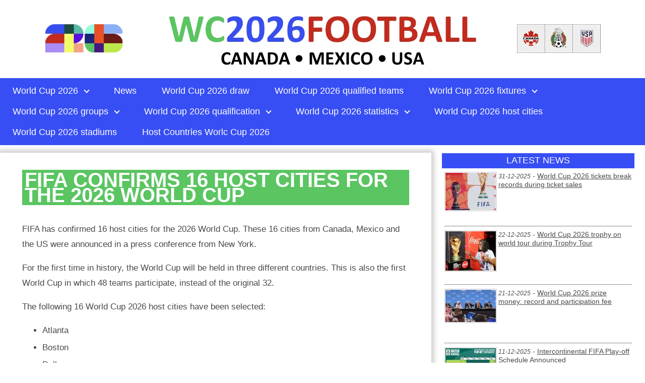

--- FILE ---
content_type: text/html; charset=UTF-8
request_url: https://www.worldcup2026football.co.uk/news/fifa-confirms-16-host-cities-for-the-2026-world-cup
body_size: 6252
content:
<!DOCTYPE html><html lang="en-GB" prefix="og: http://ogp.me/ns#"><head><meta charset="utf-8"><meta name="robots" content="index, follow, max-image-preview:large, max-snippet:-1, max-video-preview:-1"><meta name="viewport" content="width=device-width, initial-scale=1.0"><link rel="icon" type="image/x-icon" href="/favicon.ico"><link rel="shortcut icon" type="image/x-icon" href="/favicon.ico"><link rel="apple-touch-icon" href="/favicon.png"><meta name="apple-mobile-web-app-title" content="World Cup 2026"><link rel="canonical" href="https://www.worldcup2026football.co.uk/news/fifa-confirms-16-host-cities-for-the-2026-world-cup"><link rel="stylesheet" href="/stylesheet.css"><title>FIFA confirms 16 host cities for the 2026 World Cup</title><meta name="description" content="FIFA has confirmed 16 host cities for the 2026 World Cup. These cities from Canada, Mexico and the US were announced in a press conference."><meta name="author" content="Patrick de Graaf"><meta property="og:locale" content="en-GB"><meta property="og:title" content="FIFA confirms 16 host cities for the 2026 World Cup"><meta property="og:type" content="website"><meta property="og:url" content="https://www.worldcup2026football.co.uk/news/fifa-confirms-16-host-cities-for-the-2026-world-cup"><meta property="og:image" content="https://www.worldcup2026football.co.uk/Logo.jpg"><meta property="og:site_name" content="World Cup 2026"><meta property="og:description" content="FIFA has confirmed 16 host cities for the 2026 World Cup. These cities from Canada, Mexico and the US were announced in a press conference."><meta name="google-site-verification" content="8lpaA33BbuI7wAHgka-GDyen-zNBatBFjqbDo15j8mE"><!-- Google webmasterstool --><meta name="69f1c61b22f044e" content="c0099d41d9a0804c99019d9a7f74546d"><!--Daisycon--><meta name="msvalidate.01" content="DA4CE6CAA03FA4193040C7570D9CB937"><!-- Bing webmasterstool --><script async src="https://www.googletagmanager.com/gtag/js?id=G-MCTES60C90"></script><script>window.dataLayer = window.dataLayer || [];function gtag(){dataLayer.push(arguments);}gtag('js', new Date());gtag('config', 'G-MCTES60C90');</script><!--Google Analytics--></head>
<body><a href="#content" class="skip" title="To the content">To the content &raquo;</a>
<header itemtype="https://schema.org/WPHeader" itemscope="itemscope" id="header"><picture><source type="image/webp" srcset="/wc-2026-header.webp"><source type="image/png" srcset="/wc-2026-header.png"><img src="/wc-2026-header.png" width="1250" height="150" alt="World Cup 2026"></picture></header>
<nav><div class="navbutton divmobile" onclick="navigatiefunctie(this);topFunction()"><div class="navbar1"></div><div class="navbar2"></div><div class="navbar3"></div></div>
<ul itemscope itemtype="http://www.schema.org/SiteNavigationElement">
  <li><a itemprop="url" href="/" title="World Cup 2026"><span itemprop="name">World Cup 2026</span></a> <span class="pijlbeneden"></span>
    <ul> 	
      <li><a itemprop="url" href="/wc-2026-48-countries" title="48 countries World Cup 2026"><span itemprop="name">48 countries World Cup 2026</span></a></li>
      <li><a itemprop="url" href="/wc-2026-match-ball" title="Match ball World Cup 2026"><span itemprop="name">Match ball World Cup 2026</span></a></li>
      <!--<li><a itemprop="url" href="/wc-2026-throphy-awards" title="Throphy and awards World Cup 2026"><span itemprop="name">Throphy and awards World Cup 2026</span></a></li>-->
      <li><a itemprop="url" href="/wc-2026-mascot" title="Mascot World Cup 2026"><span itemprop="name">Mascot World Cup 2026</span></a></li>
      <li><a itemprop="url" href="/wc-2026-pool" title="Pool World Cup 2026"><span itemprop="name">Pool World Cup 2026</span></a></li>
      <!--<li><a itemprop="url" href="/wc-2026-poster" title="Poster World Cup 2026"><span itemprop="name">Poster World Cup 2026</span></a></li>-->
      <li><a itemprop="url" href="/wc-2026-prize-money" title="Prize money World Cup 2026"><span itemprop="name">Prize money World Cup 2026</span></a></li>
      <!--<li><a itemprop="url" href="/wc-2026-soundtrack" title="Soundtrack World Cup 2026"><span itemprop="name">Soundtrack World Cup 2026</span></a></li>-->
      <li><a itemprop="url" href="/wc-2026-logo-theme" title="Logo and theme World Cup 2026"><span itemprop="name">Logo and theme World Cup 2026</span></a></li>
      <li><a itemprop="url" href="/wc-2026-referees" title="Referees World Cup 2026"><span itemprop="name">Referees World Cup 2026</span></a></li>
      <li><a itemprop="url" href="/wc-2026-tickets" title="Tickets World Cup 2026"><span itemprop="name">Tickets World Cup 2026</span></a></li>
      <li><a itemprop="url" href="/wc-2026-host-selection" title="Host selection World Cup 2026"><span itemprop="name">Host selection World Cup 2026</span></a></li>
      <li><a itemprop="url" href="/wc-2026-tv-rights" title="Tv Channels and Telecommunications World Cup 2026"><span itemprop="name">Tv Channels and Telecommunications World Cup 2026</span></a></li>
      <!--<li><a itemprop="url" href="/wc-2026-base-camps-teams" title="Base Camps and Teams World Cup 2026"><span itemprop="name">Base Camps and Teams Worlc Cup 2026</span></a></li>
      <li><a itemprop="url" href="/wc-2026-hotels-accommodations" title="Hotels and Accommodations World Cup 2026"><span itemprop="name">Hotels and Accommodations Worlc Cup 2026</span></a></li>
      <li><a itemprop="url" href="/wc-2026-transport-infrastructure" title="Transport and Infrastructure World Cup 2026"><span itemprop="name">Transport and Infrastructure Worlc Cup 2026</span></a></li>-->
      <li><a itemprop="url" href="/wc-2026-security-safety" title="Security and Safety World Cup 2026"><span itemprop="name">Security and Safety Worlc Cup 2026</span></a></li>
      <li><a itemprop="url" href="/wc-2026-promotion-marketing" title="Promotion and Marketing World Cup 2026"><span itemprop="name">Promotion and Marketing Worlc Cup 2026</span></a></li>
      <!--<li><a itemprop="url" href="/wc-2026-fifa-fan-fest" title="Fifa Fan Fest World Cup 2026"><span itemprop="name">Fifa Fan Fest Worlc Cup 2026</span></a></li>
      <li><a itemprop="url" href="/wc-2026-volunteers" title="Volunteers World Cup 2026"><span itemprop="name">Volunteers Worlc Cup 2026</span></a></li>
      <li><a itemprop="url" href="/wc-2026-medical-care-health" title="Medical Care and Health World Cup 2026"><span itemprop="name">Medical Care and Health Worlc Cup 2026</span></a></li>-->
      <li><a itemprop="url" href="/wc-2026-commercial-financial" title="Commercial and Financial World Cup 2026"><span itemprop="name">Commercial and Financial Worlc Cup 2026</span></a></li>
      <li><a itemprop="url" href="/wc-2026-sustainability-human-rights" title="Sustainability and Human Rights World Cup 2026"><span itemprop="name">Sustainability and Human Rights Worlc Cup 2026</span></a></li>
    </ul>
  </li>
  <li><a itemprop="url" href="/news" title="News World Cup 2026"><span itemprop="name">News</span></a></li>
  <li><a itemprop="url" href="/wc-2026-draw" title="World Cup 2026 draw"><span itemprop="name">World Cup 2026 draw</span></a></li>
  <li><a itemprop="url" href="/wc-2026-qualified-teams" title="World Cup 2026 qualified teams"><span itemprop="name">World Cup 2026 qualified teams</span></a></li>
  <li><a itemprop="url" href="/wc-2026-fixtures" title="World Cup 2026 fixtures"><span itemprop="name">World Cup 2026 fixtures</span></a> <span class="pijlbeneden"></span>
    <ul>
      <li><a itemprop="url" href="/wc-2026-opening-match" title="World Cup 2026 opening match"><span itemprop="name">World Cup 2026 opening match</span></a></li>
      <li><a itemprop="url" href="/wc-2026-final" title="World Cup 2026 final"><span itemprop="name">World Cup 2026 final</span></a></li>
      <li><a itemprop="url" href="/wc-2026-times" title="World Cup 2026 times"><span itemprop="name">World Cup 2026 times</span></a></li>
      <li><a itemprop="url" href="/wc-2026-fixtures-knock-out-phase-bracket" title="World Cup 2026 fixtures knockout phase (bracket)"><span itemprop="name">World Cup 2026 fixtures knockout phase (bracket)</span></a></li>
    </ul>
  </li>
  <li><a itemprop="url" href="/wc-2026-groups" title="World Cup 2026 groups"><span itemprop="name">World Cup 2026 groups</span></a> <span class="pijlbeneden"></span>
    <ul>
      <li><a itemprop="url" href="/wc-2026-standings" title="World Cup 2026 standings"><span itemprop="name">World Cup 2026 standings</span></a></li>
      <!--<li><a itemprop="url" href="/wc-2026-best-third-placed-teams" title="World Cup 2026 best third placed teams"><span itemprop="name">World Cup 2026 best third placed teams</span></a></li>-->
    </ul>
  </li>
  <li><a itemprop="url" href="/wc-2026-qualification" title="World Cup 2026 qualification"><span itemprop="name">World Cup 2026 qualification</span></a> <span class="pijlbeneden"></span>
    <ul>
      <li><a itemprop="url" href="/wc-2026-qualification-fixtures" title="World Cup 2026 qualification fixtures"><span itemprop="name" style="position:relative;">World Cup 2026 qualification fixtures</span></a></li>
      <li><a itemprop="url" href="/wc-2026-qualification-standings" title="World Cup 2026 qualification standings"><span itemprop="name">World Cup 2026 qualification standings</span></a></li>
      <li><a itemprop="url" href="/wc-2026-qualification-play-offs" title="World Cup 2026 qualification play-offs"><span itemprop="name">World Cup 2026 qualification play-offs</span></a></li>
      <li><a itemprop="url" href="/wc-2026-qualification-draw" title="World Cup 2026 qualification draw"><span itemprop="name">World Cup 2026 qualification draw</span></a></li>
      <li><a itemprop="url" href="/wc-2026-qualification-groups" title="World Cup 2026 qualification groups"><span itemprop="name">World Cup 2026 qualification groups</span></a></li>
    </ul>
  </li>
  
  <li><a itemprop="url" href="/wc-2026-statistics" title="World Cup 2026 statistics"><span itemprop="name">World Cup 2026 statistics</span></a> <span class="pijlbeneden"></span>
    <ul>
      <!--<li><a itemprop="url" href="/wc-2026-favorites-prediction" title="World Cup 2026 favorites and prediction"><span itemprop="name">World Cup 2026 favorites and prediction</span></a></li>-->
      <li><a itemprop="url" href="/wc-2026-yellow-red-cards" title="World Cup 2026 yellow/red cards"><span itemprop="name">World Cup 2026 yellow/red cards</span></a></li>
      <li><a itemprop="url" href="/wc-2026-topscorer" title="World Cup 2026 topscorer"><span itemprop="name">World Cup 2026 topscorer</span></a></li>
    </ul>
  </li>
  <li><a itemprop="url" href="/wc-2026-host-cities" title="World Cup 2026 host cities"><span itemprop="name">World Cup 2026 host cities</span></a></li>
  <li><a itemprop="url" href="/wc-2026-stadiums" title="World Cup 2026 stadiums"><span itemprop="name">World Cup 2026 stadiums</span></a></li>
  <li><a itemprop="url" href="/wc-2026-host-countries" title="Host Countries World Cup 2026"><span itemprop="name">Host Countries Worlc Cup 2026</span></a></li>
  <!--<li><a itemprop="url" href="/wc-2026-squad" title="World Cup 2026 squads"><span itemprop="name">World Cup 2026 squads</span></a></li>-->
  <!--<li><a itemprop="url" href="/wc-2026-kits-uniforms" title="World Cup 2026 kits and uniforms"><span itemprop="name">World Cup 2026 kits and uniforms</span></a></li>-->
</ul><div class="progress-container"><div class="progress-bar" id="progressbar"></div></div></nav>
<main id="content"><article itemtype="https://schema.org/Article" itemscope="itemscope"><div class="article">




<h1>FIFA confirms 16 host cities for the 2026 World Cup</h1>
<p>FIFA has confirmed 16 host cities for the 2026 World Cup. These 16 cities from Canada, Mexico and the US were announced in a press conference from New York.</p> <p>For the first time in history, the World Cup will be held in three different countries. This is also the first World Cup in which 48 teams participate, instead of the original 32.</p> <p>The following 16 World Cup 2026 host cities have been selected:</p> <ul> <li>Atlanta</li> <li>Boston</li> <li>Dallas</li> <li>Houston</li> <li>Kansas City</li> <li>Los Angeles</li> <li>Miami</li> <li>New York/New Jersey</li> <li>Philadelphia</li> <li>San Francisco</li> <li>Seattle</li> <li>Guadalajara</li> <li>Mexico City </li> <li>Monterrey</li> <li>Toronto</li> <li>Vancouver</li> </ul><a href="/news" title="Read all news">Read all news &raquo;</a><br>
<div class="paginainfo">Date published: 17-06-2022 11:25 | Date modified: 17-06-2022 | Author: <a href="/aboutus" title="About us">Patrick de Graaf</a></div>
<hr><h3 id="share">Share</h3><p>Share this message via social media with your family, friends and colleagues!</p>
<label for="delen">Url:</label><input name="Share" id="delen" value="https://www.worldcup2026football.co.uk/news/fifa-confirms-16-host-cities-for-the-2026-world-cup" type="text"><input type="submit" name="submitlinkkopieren" value="Copy link" class="button" onclick="linkkopieren()">
<script>function linkkopieren() {var linkkopie = document.getElementById("delen");linkkopie.select();linkkopie.setSelectionRange(0, 99999);navigator.clipboard.writeText(linkkopie.value);alert("Copied: " + linkkopie.value);}</script>
<p>FIFA has confirmed 16 host cities for the 2026 World Cup. These cities from Canada, Mexico and the US were announced in a press conference.</p>
<hr><h2 id="author">About the author</h2>
<div style="min-height:120px;">
<img src="/aboutus.jpg" width="100" height="100" loading="lazy" alt="Patrick (author and webmaster)" style="float:right;margin:8px;box-shadow:6px 6px 10px #999;">
<p>Author of this content is Patrick. I have been playing soccer for more than 25 years and follow the daily news closely. My hobbies include playing football, running and maintaining various websites, in addition to my job as a financial professional.</p>
<p>I do not work for any related company or institution, so the information is reliable and independent. The information has been collected accurately from reliable sources and is regularly updated.</p>
</div><script>document.addEventListener("DOMContentLoaded", function () {document.querySelectorAll('article a[target="_blank"]').forEach(function(link) {link.setAttribute("rel", link.getAttribute("rel") + " nofollow sponsored");});});</script></div></article>
<aside itemtype="https://schema.org/WPSideBar" itemscope="itemscope" id="aside"><div class="asideheader">LATEST NEWS</div>
<div class="asidebody" style="text-align:left">
  
<div class="nieuwsafbeelding" style="height:100px;"><div style="width:100px;overflow:hidden;margin-right:3px;float:left;padding:1px;border:1px solid #ccc;"><img src="/newsphoto/tn-world-cup-2026-tickets-break-records-during-ticket-sales.jpg" loading="lazy" alt="World Cup 2026 tickets break records during ticket sales" width="100" height="74" style="display:block;"></div><span style="font-size:12px;"><em>31-12-2025</em></span> - <a href="/news/world-cup-2026-tickets-break-records-during-ticket-sales" title="World Cup 2026 tickets break records during ticket sales">World Cup 2026 tickets break records during ticket sales</a></div><hr>  
<div class="nieuwsafbeelding" style="height:100px;"><div style="width:100px;overflow:hidden;margin-right:3px;float:left;padding:1px;border:1px solid #ccc;"><img src="/newsphoto/tn-world-cup-2026-trophy-on-world-tour-during-trophy-tour.jpg" loading="lazy" alt="World Cup 2026 trophy on world tour during Trophy Tour" width="100" height="79" style="display:block;"></div><span style="font-size:12px;"><em>22-12-2025</em></span> - <a href="/news/world-cup-2026-trophy-on-world-tour-during-trophy-tour" title="World Cup 2026 trophy on world tour during Trophy Tour">World Cup 2026 trophy on world tour during Trophy Tour</a></div><hr>  
<div class="nieuwsafbeelding" style="height:100px;"><div style="width:100px;overflow:hidden;margin-right:3px;float:left;padding:1px;border:1px solid #ccc;"><img src="/newsphoto/tn-world-cup-2026-prize-money-record-and-participation-fee.jpg" loading="lazy" alt="World Cup 2026 prize money: record and participation fee" width="100" height="64" style="display:block;"></div><span style="font-size:12px;"><em>21-12-2025</em></span> - <a href="/news/world-cup-2026-prize-money-record-and-participation-fee" title="World Cup 2026 prize money: record and participation fee">World Cup 2026 prize money: record and participation fee</a></div><hr>  
<div class="nieuwsafbeelding" style="height:100px;"><div style="width:100px;overflow:hidden;margin-right:3px;float:left;padding:1px;border:1px solid #ccc;"><img src="/newsphoto/tn-intercontinental-fifa-play-off-schedule-announced.jpg" loading="lazy" alt="Intercontinental FIFA Play-off Schedule Announced" width="100" height="73" style="display:block;"></div><span style="font-size:12px;"><em>11-12-2025</em></span> - <a href="/news/intercontinental-fifa-play-off-schedule-announced" title="Intercontinental FIFA Play-off Schedule Announced">Intercontinental FIFA Play-off Schedule Announced</a></div><hr>  
<div class="nieuwsafbeelding" style="height:100px;"><div style="width:100px;overflow:hidden;margin-right:3px;float:left;padding:1px;border:1px solid #ccc;"><img src="/newsphoto/tn-world-cup-2026-statistics-uefa-qualification-in-numbers-and-records.jpg" loading="lazy" alt="World Cup 2026 statistics: UEFA qualification in numbers" width="100" height="74" style="display:block;"></div><span style="font-size:12px;"><em>10-12-2025</em></span> - <a href="/news/world-cup-2026-statistics-uefa-qualification-in-numbers-and-records" title="World Cup 2026 statistics: UEFA qualification in numbers">World Cup 2026 statistics: UEFA qualification in numbers</a></div><hr></div><div class="asideheader">SEARCH</div>
<div class="asidebody" style="text-align:left">
<form method="get" action="https://www.google.com/search" target="_blank" rel="noopener" >
 <label for="zoeken">Search:</label>
 <input type="text" name="q" id="zoeken" value="" placeholder="What are you looking for?" required>
 <input type="submit" name="btnG" value="Search" class="button">
 <input type="hidden" name="domains" value="https://www.worldcup2026football.co.uk/">
 <input type="hidden" name="sitesearch" value="https://www.worldcup2026football.co.uk/"><br>
</form>
</div><div class="asideheader">CONTACT</div>
<div class="asidebody" style="text-align:left">
This is an informative website about the 2026 World Cup football. Feel free to contact us if you are missing information or have any questions about the 2026 World Championship.<br><br>
<form action="/contact" method="post" class="form">
  <label for="naam">Name:</label>
  <input type="text" name="naam" id="naam" placeholder="Your name" value="" required maxlength="50">
  <label for="emailspam" style="display:none;">Email spam:</label>
  <input type="email" name="emailspam" id="emailspam" style="display:none;" autocomplete="off" value="" maxlength="50">
  <label for="email">Email:</label>
  <input type="email" name="email" id="email" placeholder="Your email address" value="" required maxlength="50">
  <label for="onderwerp">Subject:</label>
  <input type="text" name="onderwerp" id="onderwerp" placeholder="Your subject" value="" required maxlength="100">
  <label for="bericht">Message:</label>
  <textarea name="bericht" id="bericht" placeholder="Your message" required style="height:100px;" minlength="20" maxlength="1000"></textarea>
  <input type="submit" name="submitcontactaside" id="submitcontactaside" value="Continue" class="button">
</form>
</div></aside></main>
<footer itemtype="https://schema.org/WPFooter" itemscope="itemscope" id="footer"><div style="margin:auto;max-width:1700px;"><div>
<div class="footerbox1"><strong>About us</strong><p>This is an informative website about the 2026 World Cup in the US, Canada and Mexico.</p>
  <p>This website contains everything about the tournament and the preliminary rounds, such as the schedule, the standings and the results.</p>
  <p>Furthermore, this site contains information about additional matters, such as the ball, the mascot, the song and the allocation process.</p>
  <p>This website is a fan site about the 2026 World Cup and is not officially affiliated with FIFA or the FA.</p>
</div>
<div class="footerbox2"><strong>Popular pages</strong>
  <p><a href="/" title="World Cup 2026">World Cup 2026</a></p>
  <p><a href="/wc-2026-qualification" title="World Cup 2026 qualification">World Cup 2026 qualification</a></p>
  <p><a href="/wc-2026-fixtures" title="World Cup 2026 schedule">World Cup 2026 schedule</a></p>
  <p><a href="/wc-2026-host-cities" title="World Cup 2026 host cities">World Cup 2026 host cities</a></p>
  <p><a href="/wc-2026-stadiums" title="World Cup 2026 stadiums">World Cup 2026 stadiums</a></p>
</div>
<div class="footerbox3"><strong>Links</strong>
  <p><a href="/news" title="News">News</a></p>
  <p><a href="/aboutus" title="About us">About us</a></p>
  <p><a href="/contact" title="Contact">Contact</a></p>
  <p><a href="/sitemap" title="Sitemap">Sitemap</a></p>
  <p><a href="/partners" title="Partners">Partners</a></p>
</div>
</div>
<hr style="clear:both;">
<p style="padding-bottom:50px;"><input type="checkbox" class="data-theme-switch" id="data-theme-switch"><label for="data-theme-switch"></label> - Patrick de Graaf - &copy;2026 worldcup2026football.co.uk/ - All rights reserved</p>
<div class="footermenu">
<div class="footermenubox"><a href="/" title="World Cup 2026"><img src="/footermenu-home.png" width="20" height="20" loading="lazy" alt="footermenu-home"><br>World Cup</a></div>
<div class="footermenubox"><a href="/wc-2026-fixtures" title="World Cup 2026 Fixtures"><img src="/footermenu-schema.png" width="20" height="20" loading="lazy" alt="footermenu-schema"><br>Fixtures</a></div>
<div class="footermenubox"><a href="/wc-2026-groups" title="World Cup 2026 Groups"><img src="/footermenu-poules.png" width="20" height="20" loading="lazy" alt="footermenu-poules"><br>Groups</a></div>
<div class="footermenubox"><a href="/wc-2026-draw" title="World Cup 2026 Draw"><img src="/footermenu-loting.png" width="20" height="20" loading="lazy" alt="footermenu-loting"><br>Draw</a></div>
</div>
</div></footer>
<button onclick="topFunction()" id="topbutton" title="To top"><span class="pijlomhoog"></span></button>
<script>
// Algemeen onscroll
window.addEventListener("scroll",function(){window.requestAnimationFrame(function() {scrollFunction();scrollIndicator();});});
// Topbutton
function scrollFunction() {if (document.body.scrollTop > 500 || document.documentElement.scrollTop > 500) {document.getElementById("topbutton").style.display = "block";} else {document.getElementById("topbutton").style.display = "none";}} function topFunction() {document.body.scrollTop = 0;document.documentElement.scrollTop = 0;}
// Scroll Indicator
function scrollIndicator() {var winScroll = document.body.scrollTop || document.documentElement.scrollTop;var height = document.documentElement.scrollHeight - document.documentElement.clientHeight;var scrolled = (winScroll / height) * 100;document.getElementById("progressbar").style.width = scrolled + "%";}
// Menu
function navigatiefunctie(x) {x.classList.toggle("navbarresponsive");var navigatieselector = document.querySelector("nav").classList;if(navigatieselector.contains("responsive")) {navigatieselector.remove("responsive");}else {navigatieselector.add("responsive");};}
var subnavigatie = document.getElementsByClassName("pijlbeneden");for (var i = 0; i < subnavigatie.length; i++) {subnavigatie[i].onclick = (function(index) {return function() {subnavigatie[index].nextElementSibling.classList.toggle("sub");subnavigatie[index].classList.toggle("pijlbenedensub");}})(i);};
// Leestijd en aantal woorden
if(document.getElementById("woorden")!==null){var paragraphs = document.getElementsByClassName("article")[0].getElementsByTagName("p");var aantalwoorden = 0;for(var i = 0; i < paragraphs.length; i++){if(paragraphs[i].textContent.match(/[^\s]+/g)!==null){aantalwoorden = aantalwoorden + paragraphs[i].textContent.match(/[^\s]+/g).length;}else{aantalwoorden=0;}}document.getElementById('woorden').textContent = Math.round(aantalwoorden/250,0)+" min. reading time | "+aantalwoorden+" words";}
// Inhoudsopgave
function inhoudfunctie() {if (document.getElementById("inhoud").style.display === "none") {document.getElementById("inhoud").style.display = "block";document.getElementById("inhoudtonen").innerHTML = "[hide]";} else {document.getElementById("inhoud").style.display = "none";document.getElementById("inhoudtonen").innerHTML = "[show]";}}
// Inhoudsopgave lijst
if(document.getElementById("inhoud")!==null){var headers = document.getElementsByTagName("h2");for (var i = 0; i < headers.length; i++){inhoudListItem = document.createElement("li");inhoudlink = document.createElement("a");inhoudlink.setAttribute("href","news#"+headers[i].id);inhoudlink.setAttribute("title",headers[i].textContent);inhoudlink.textContent=headers[i].textContent;inhoudListItem.appendChild(inhoudlink);document.getElementById("inhoud").appendChild(inhoudListItem);};}
// Faq
var faq = document.querySelectorAll(".faq h3");for (var i = 0; i < faq.length; i++) {faq[i].onclick = (function(index) {return function() {if (faq[index].nextElementSibling.style.display === "none") {faq[index].nextElementSibling.style.display = "block";} else {faq[index].nextElementSibling.style.display = "none";}}})(i);};
// Referenties
function referentiefunctie() {if (document.getElementById("referentie").style.display === "none") {document.getElementById("referentie").style.display = "block";document.getElementById("referentietonen").innerHTML = "[hide]";} else {document.getElementById("referentie").style.display = "none";document.getElementById("referentietonen").innerHTML = "[show]";}}
// Referenties lijst
if(document.getElementById("referenties")!==null){var referenties = document.getElementsByClassName("ref");for (var i = 0; i < referenties.length; i++) {referenties[i].innerHTML = i+1; referentiesListItem = document.createElement("li"); referentieslink = document.createElement("a"); referentieslink.setAttribute("href",referenties[i].title); referentieslink.setAttribute("target","_blank"); referentieslink.setAttribute("rel","noopener"); referentieslink.setAttribute("title",referenties[i].title); referentieslink.textContent=referenties[i].title;referentiesListItem.appendChild(referentieslink); document.getElementById("referentie").appendChild(referentiesListItem);}}
// Light/dark mode
var toggleSwitch = document.getElementById('data-theme-switch');var currentTheme = sessionStorage.getItem('data-theme');if(currentTheme){document.documentElement.setAttribute('data-theme',currentTheme);if(currentTheme === 'dark') {toggleSwitch.checked = true;}}else{if(window.matchMedia('(prefers-color-scheme: dark)').matches){document.documentElement.setAttribute('data-theme','dark');toggleSwitch.checked = true;}}function switchTheme(e){if(e.target.checked){document.documentElement.setAttribute('data-theme','dark');sessionStorage.setItem('data-theme','dark');}else{document.documentElement.setAttribute('data-theme','light');sessionStorage.setItem('data-theme','light');}}toggleSwitch.addEventListener('change', switchTheme, false);
</script>
</body></html>

--- FILE ---
content_type: text/css
request_url: https://www.worldcup2026football.co.uk/stylesheet.css
body_size: 3609
content:
@charset "utf-8";
:root{
  --kleur-01:#5ac561;
  --kleur-02:#c3291c;
  --kleur-03:#374ef4;
  --kleur-background-body:#fff;
  --kleur-background-header:#fff;
  --kleur-background-nav:#374ef4;
  --kleur-background-article:#fff;
  --kleur-background-tabelkop:#374ef4;
  --kleur-background-footer:#374ef4;
  --kleur-background-article-extra:#edf9fd;
  --kleur-background-input:#edf9fd;
  --kleur-box-shadow:#ccc;
  --kleur-border-01:#fff;
  --kleur-border-02:#ccc;
  --kleur-border-03:#000;
  --kleur-a-01:#cf382b;
  --kleur-a-02:#b03323;
  --kleur-font:#494949;
  --kleur-nav-a-01:#fff;
  --kleur-nav-a-02:#5ac561;
  --kleur-footer-font:#fff;
  --kleur-button-background:#008540;
  --kleur-button-background-hover:#374ef4;
  --kleur-button-font:#fff;
  --kleur-button-font-hover:#fff;
  --kleur-button-standard:#000;
  --data-theme-switch:#fff77e;
}
[data-theme="dark"] {
  --kleur-01:#5ac561;
  --kleur-02:#c3291c;
  --kleur-03:#374ef4;
  --kleur-background-body:#111;
  --kleur-background-header:#374ef4;
  --kleur-background-nav:#374ef4;
  --kleur-background-article:#000;
  --kleur-background-tabelkop:#374ef4;
  --kleur-background-footer:#374ef4;
  --kleur-background-article-extra:#1d1d1d;
  --kleur-background-input:#2d2d2d;
  --kleur-box-shadow:#1d1d1d;
  --kleur-border-01:#1d1d1d;
  --kleur-border-02:#1d1d1d;
  --kleur-border-03:#374ef4;
  --kleur-a-01:#e65151;
  --kleur-a-02:#b03323;
  --kleur-font:#e1e1e1;
  --kleur-nav-a-01:#e1e1e1;
  --kleur-nav-a-02:#5ac561;
  --kleur-footer-font:#e1e1e1;
  --kleur-button-background:#008540;
  --kleur-button-background-hover:#374ef4;
  --kleur-button-font:#fff;
  --kleur-button-font-hover:#fff;
  --kleur-button-standard:#000;
  --data-theme-switch:#fff77e;
}
/*ALGEMEEN*/
html{scroll-behavior:smooth;}
body{background:var(--kleur-background-body);margin:0;text-align:center;font-family:Arial, Helvetica, sans-serif;font-size:17px;color:var(--kleur-font);}
img{max-width:100%;height:auto;}
figure{display:inline-block;margin:0;}
figcaption{font-size:12px;margin-top:-10px;}
input[type=text],input[type=email],input[type=password],input[type=number],textarea, select{width:100%;box-sizing:border-box;font-family:inherit;color:var(--kleur-font);padding:10px;margin-bottom:10px;background:var(--kleur-background-input);border:1px solid var(--kleur-border-02);border-radius:5px;}
@media only screen and (max-width: 850px) and (orientation:portrait) {
input[type=text],input[type=email],input[type=password],textarea{padding:3px;font-size:12px;}
}
input[type=checkbox],input[type=radio]{width:20px;height:20px;margin:8px;}
label{font-size:14px;}
::placeholder{color:var(--kleur-font);}
.skip{position:absolute;left:-1000px;height:1px;width:1px;overflow:hidden;}
a.skip:active,a.skip:focus,a.skip:hover{left:0;top:0;width:auto;height:auto;overflow:visible;color:var(--kleur-font);padding:10px;}
.button,a:link.button,a:visited.button,a:hover.button,a:active.button{-webkit-appearance:none;border:1px solid var(--kleur-border-03);border-radius:5px;display:inline-block;cursor:pointer;color:var(--kleur-button-font);font-size:14px;font-weight:bold;padding:10px 0;width:100%;text-decoration:none;text-align:center;line-height:100%;background:var(--kleur-button-background);box-shadow:1px 1px 1px var(--kleur-button-standard);}
.button:focus,.button:hover{background:var(--kleur-button-background-hover);color:var(--kleur-button-font-hover);}
.button:active{box-shadow:inset 1px 1px 1px var(--kleur-button-standard);}
@keyframes buttonanimatie {0% {box-shadow:0px 0px 3px #000;}50% {box-shadow:1px 1px 20px 2px var(--kleur-button-background);}100% {box-shadow:0px 0px 3px #000;}}
.buttonanimatie {animation-duration:2s;animation-iteration-count:infinite;animation-name:buttonanimatie;animation-timing-function:linear;}
#topbutton{display:none;position:fixed;bottom:100px;right:10px;z-index:1;background:var(--kleur-background-tabelkop);border:1px solid var(--kleur-border-01);outline:none;cursor:pointer;padding:10px;border-radius:20px;font-size:18px;color:var(--kleur-background-tabelkop);opacity:0.5;}
#topbutton:hover{transition:0.5s;opacity:1.0;}
/*HEADER*/
header{background:var(--kleur-background-header);}
/*MENU*/
nav{background:var(--kleur-background-nav);font-size:18px;height:auto;padding:5px 0 0 0;text-align:left;z-index:2;margin:0 auto 15px auto;position:sticky;position:-webkit-sticky;position:-moz-sticky;top:0px;}
@media all and (-ms-high-contrast: none), (-ms-high-contrast: active) {nav{position:relative;}}
nav:after{display:table;content:"";clear:both;}
nav a:link,nav a:visited{color:var(--kleur-nav-a-01);text-decoration:none;}
nav a:hover,nav a:active{color:var(--kleur-nav-a-02);text-decoration:none;}
nav ul{list-style:none;padding:0;margin:0 auto;max-width:1700px;}
nav ul li{padding:10px 25px;float:left;text-align:left;}
nav ul li ul{font-size:14px;width:250px;display:none;}
nav ul li ul li ul{width:100%;display:none;}
@media screen and (min-width: 850px) {
nav ul li:hover ul{display:block;position:absolute;z-index:1;}
nav ul li:hover ul li ul{display:none;position:absolute;z-index:1;}
nav ul li ul li{float:none;border:var(--kleur-nav-a-01) solid;border-width:0 1px 1px 1px;padding:10px 0 10px 10px;background:var(--kleur-background-nav);}
nav ul li ul li a{width:85%;display:inline-block;}
nav ul li:hover ul li ul.sub{display:block;position:relative;z-index:1;}
nav ul li ul li ul li{float:none;border:none;padding:10px 0 10px 10px;background:var(--kleur-background-nav);}
}
@media screen and (max-width: 850px) {
nav ul li .pijlbeneden{display:none;} 
nav ul li:nth-child(n+3){display:none;} 
nav ul li:hover ul{display:none;}
.navbutton{float:right;margin-right:20px;display:block;position:relative;cursor:pointer;}
.navbar1,.navbar2,.navbar3{width:30px;height:5px;background:var(--kleur-nav-a-01);margin:3px 0;transition:0.4s;}
.navbarresponsive .navbar1{-webkit-transform: rotate(-45deg) translate(-5px, 6px);-moz-transform: rotate(-45deg) translate(-5px, 6px);-ms-transform: rotate(-45deg) translate(-5px, 6px);-o-transform: rotate(-45deg) translate(-5px, 6px);transform: rotate(-45deg) translate(-5px, 6px);}
.navbarresponsive .navbar2{opacity:0;}
.navbarresponsive .navbar3{-webkit-transform: rotate(45deg) translate(-5px, -6px);-moz-transform: rotate(45deg) translate(-5px, -6px);-ms-transform: rotate(45deg) translate(-5px, -6px);-o-transform: rotate(45deg) translate(-5px, -6px);transform: rotate(45deg) translate(-5px, -6px);}
nav.responsive ul li .pijlbeneden{display:inline-block;padding:7px;} 
nav.responsive ul li:nth-child(n+1){display:block;float:none;border:var(--kleur-nav-a-01) solid;border-width:0 0 1px 0;padding:12px 30px;background:var(--kleur-background-nav);}
nav.responsive ul li a:link,nav ul li a:visited{width:80%;display:inline-block;}
nav.responsive ul li a:hover,nav ul li a:active{width:80%;display:inline-block;}
nav.responsive .sub{display:block;}
nav.responsive ul li ul{width:100%;}
nav.responsive ul li ul li ul{width:100%;}
nav.responsive ul li:nth-child(n+1) ul li{display:block;float:none;background:none;border:none;padding:24px 0 0 12px;}
nav.responsive ul li ul li a:link,nav ul li ul li a:visited{width:85%;display:inline-block;}
nav.responsive ul li ul li a:hover,nav ul li ul li a:active{width:85%;display:inline-block;}
nav.responsive{position:relative;}
}
@media screen and (max-width: 500px) {
nav ul li:nth-child(n+2){display:none;}
}
.pijlbeneden {border:solid var(--kleur-nav-a-01);border-width:0 2px 2px 0;display:inline-block;margin:0 0 3px 8px;padding:3px;-webkit-transform:rotate(45deg);transform:rotate(45deg);cursor:pointer;}
.pijlbenedensub {-webkit-transform:rotate(-135deg);transform:rotate(-135deg);}
.pijlomhoog {border:solid var(--kleur-nav-a-01);border-width:0 3px 3px 0;display:inline-block;margin-bottom:-8px;padding:8px;-webkit-transform:rotate(-135deg);transform:rotate(-135deg);cursor:pointer;}
.data-theme-switch {display: none;}
.data-theme-switch + label {content: '';display: inline-block;cursor: pointer;height: 12px;width: 12px;border-radius: 50%;transition: 0.5s;}
.data-theme-switch:not(:checked) + label {background-color: var(--data-theme-switch);}
.data-theme-switch:checked + label {background-color: transparent;box-shadow: inset -3px -2px 1px 1px var(--data-theme-switch);}
.progress-container{width:100%;height:5px;float:left;background:var(--kleur-background-nav);padding:0;}
.progress-bar{width:0%;height:5px;background:var(--kleur-nav-a-01);}
/*MAIN*/
main{max-width:1700px;margin:15px auto 0 auto;display:block;}
main a:link,article a:visited{text-decoration:underline;color:var(--kleur-a-01);}
main a:hover,article a:active{text-decoration:none;color:var(--kleur-a-02);}
main a[href*="http"]{background: url(/link.png) no-repeat 100% 0;background-size:16px 16px;padding-right:19px;}
main:after{display:table;content:"";clear:both;}
/*ARTICLE*/
article{width:calc(70% - 40px);float:left;margin:0 20px 20px 0;box-shadow:0 0 10px 5px var(--kleur-box-shadow);}
@media only screen and (max-width: 850px) {article{width:100%;float:none;margin-bottom:15px;}}
article .article{min-height:400px;text-align:left;background:var(--kleur-background-article);line-height:180%;border:1px solid var(--kleur-border-01);padding:0 5% 30px 5%;word-break:break-word;}
article ul li,article ol li{padding-bottom:4px;}
ol.breadcrumbs {font-size:14px;padding:0;margin:0;list-style:none;}
ol.breadcrumbs li{display:inline;}
ol.breadcrumbs li+li:before{content:"› ";margin:0 4px;}
h1{font-size:40px;color:var(--kleur-01);}
h2{font-size:30px;color:var(--kleur-02);}
h3{font-size:20px;color:var(--kleur-03);}
caption{background:var(--kleur-background-tabelkop);color:var(--kleur-nav-a-01);font-weight:bold;}
table{width:100%;border-collapse:collapse;margin-bottom:10px;}
tr:nth-child(even) {background:var(--kleur-background-article-extra);}
th,.tabelkop,.tabelkop a:link,.tabelkop a:visited,.tabelkop a:hover,.tabelkop a:active{background:var(--kleur-background-tabelkop);color:var(--kleur-nav-a-01);padding-left:5px;}
th, td{border:1px solid var(--kleur-border-02);padding:5px;}
@media only screen and (max-width: 850px) {table, th, td {font-size:12px;}}
.pagination {display:inline-block;}
.pagination a{font-size:12px;float:left;padding:0 8px;text-decoration:none;border:1px solid var(--kleur-border-02);margin:10px 2px;border-radius:5px;transition:0.5s;}
.pagination a:hover{background:var(--kleur-background-nav);color:var(--kleur-nav-a-01);}
.pagination a.huidig {background:var(--kleur-background-nav);color:var(--kleur-nav-a-01);}
.inhoud{background:var(--kleur-background-article-extra);padding:10px;border:1px dashed var(--kleur-border-02);}
.uitgelichtbox{width:calc(100% - 30px);background:var(--kleur-background-article-extra);border-left:10px solid var(--kleur-01);padding: 10px;}
.faq{background:var(--kleur-background-article-extra);padding:10px;border:1px dashed var(--kleur-border-02);}
.referenties{background:var(--kleur-background-article-extra);padding:10px;border:1px dashed var(--kleur-border-02);margin-top:10px;word-wrap:break-word;}
.reactie{background:var(--kleur-background-article-extra);padding:10px;margin-bottom:10px;display:none;}
.youtube{position:relative;padding-bottom:56.25%;padding-top:25px;height:0;}
.youtube iframe{border:none;position:absolute;top:0;left:0;width:100%;height:100%;}
.paginainfo{font-size:12px;}
.nieuwsforminput{width:70%;padding:5px;margin:0;border-radius:3px;-webkit-box-sizing:border-box;-moz-box-sizing:border-box;box-sizing:border-box;}
.nieuwsformlabel{width:30%;display:inline-block;vertical-align:top;font-size:14px;}
.nieuwsafbeelding:hover img{transform:scale(1.2);transition:1s;}
/*ASIDE*/
aside{width:30%;float:left;}
@media only screen and (max-width: 850px) {aside{width:100%;float:none;}}
.asideheader{font-size:18px;color:var(--kleur-nav-a-01);height:20px;background:var(--kleur-background-tabelkop);text-align:center;border:1px solid var(--kleur-border-01);padding:4px 5px 6px 5px;}
.asidebody{font-size:14px;line-height:120%;min-height:50px;background:var(--kleur-background-article);border:1px solid var(--kleur-border-01);padding:5px;margin-bottom:20px;}
.asidebody a:link,.asidebody a:visited,.asidebody a:hover,.asidebody a:active{color:var(--kleur-font);}
/*FOOTER*/
footer{font-size:14px;color:var(--kleur-footer-font);line-height:120%;background:var(--kleur-background-footer);}
footer .footerbox1{width:calc(33.3% - 20px);float:left;text-align:left;padding:10px 10px;}
footer .footerbox2{width:calc(33.3% - 20px);float:left;text-align:left;padding:10px 10px;}
footer .footerbox3{width:calc(33.3% - 20px);float:left;text-align:left;padding:10px 10px;}
footer .footermenu{display:none;}
.footerderden{display:none;position:sticky;position:-webkit-sticky;position:-moz-sticky;bottom:0;}
@media only screen and (max-width: 850px) {
footer .footerbox1{width:calc(100% - 40px);border-bottom:1px solid var(--kleur-border-01);text-align:left;padding:10px 20px;}
footer .footerbox2{width:calc(100% - 40px);text-align:left;padding:10px 20px;}
footer .footerbox3{width:calc(100% - 40px);border-top:1px solid var(--kleur-border-01);text-align:left;padding:10px 20px;}
footer .footermenu{display:block;position:fixed;bottom:0;width:100%;height:40px;background:var(--kleur-background-footer);font-weight:bold;}
footer .footermenubox{width:25%;float:left;text-align:center;}
.footerderden{bottom:40px;}
}
footer a:link,footer a:visited{color:var(--kleur-footer-font);text-decoration:none;}
footer a:hover,footer a:active{color:var(--kleur-footer-font);text-decoration:underline;}
/*VOETBAL*/
.speelschema th,.speelschema td{border:none;}
.speelschemakop td{background:var(--kleur-background-article-extra);font-size:0.8em;}
.speelschemawedstrijd td{background:var(--kleur-background-article);}
.speelschemafooter td{background:var(--kleur-background-article);}
.speelschemaform{width:calc(25% - 5px);display:inline-block;}
.speelschemakwalificatieform{width:calc(33% - 5px);display:inline-block;}
.speelschemabutton{color:var(--kleur-button-font);font-weight:normal;text-align:left;padding:10px;width:100%;background:var(--kleur-button-background);border:1px solid var(--kleur-button-standard);border-radius:3px;-webkit-appearance:none;-moz-appearance:none;appearance:none;line-height:100%;}
.standclub{width:40%;}
.standgespeeld,.standwinst,.standgelijk,.standverlies,.standpunten{width:8%;}
.standdoelpuntenvoor,.standdoelpuntentegen{width:10%;}
.schemadatum{width:18%;min-width:100px;}
.schemateam{width:20%;min-width:100px;}
.schemauitslag{width:13%;white-space: nowrap;}
.schemaodds{width:18%;white-space: nowrap;}
.schemafixture{width:11%;min-width:80px;}
.opstelling{width:calc(50% - 10px);padding:0 5px;float:left;}
@media only screen and (max-width: 850px) {
.opstelling{width:100%;padding:0;float:none;}
}
a.odds,a.odds:link,a.odds:visited{display:inline-block;width:60px;border:1px solid var(--kleur-border-02);border-radius:3px;text-align:center;background:var(--kleur-button-background);color:var(--kleur-button-font);text-decoration:none;}
a.odds:hover,a.odds:active{background:var(--kleur-button-background-hover);color:var(--kleur-button-font-hover);}
/*SPECIFIEK*/
h1{font-size:40px;color:#fff;background:var(--kleur-01);text-transform:uppercase;padding:5px;}
h2{font-size:24px;color:#fff;background:var(--kleur-02);text-transform:uppercase;padding:5px;}
h3{font-size:20px;color:#fff;background:var(--kleur-03);text-transform:uppercase;padding:5px;}
.tournament-headers,.tournament-brackets {display: flex;flex-direction: row;min-width:1000px;}
.tournament-headers h3 {width: 20%;text-align: center;margin: 0;}
.bracket {list-style-type: none;width: 20%;justify-content: space-around;padding: 0;margin: 0;display: flex;flex-direction: column;font-size:12px;}
.team-item {background-color: var(--kleur-background-article-extra);display: block;padding:10px;margin: 20px;position: relative;border: 1px solid var(--kleur-border-03);border-radius:5px;box-shadow: 2px 2px 8px var(--kleur-box-shadow);}
.team-item:before {content: "";border-top: 2px solid var(--kleur-border-03);position: absolute;width: 20px;left: -21px;top: 50%;}
.team-item:after {content: "";border: 2px var(--kleur-border-03);position: absolute;display: block;width: 20px;height: 100%;right: -22px;border-right-style: solid;}
.team-item:nth-of-type(odd):after {border-top-style: solid;top: 50%;}
.team-item:nth-of-type(even):after {border-bottom-style: solid;top: -50%;}
.team-item .team-name{width:calc(95% - 10px);display:inline-block;text-overflow:ellipsis;white-space: nowrap;overflow: hidden;vertical-align: top;}
.team-item .team-score{width:5%;display:inline-block;}
.bracket-2 .team-item:nth-of-type(odd):after {height: 200%;top: 50%;}
.bracket-2 .team-item:nth-of-type(even):after {height: 200%;top: -150%;}
.bracket-3 .team-item:nth-of-type(odd):after {height: 350%;top: 50%;}
.bracket-3 .team-item:nth-of-type(even):after {height: 350%;top: -300%;}
.bracket-4 .team-item:nth-of-type(odd):after {height: 700%;top: 50%;}
.bracket-4 .team-item:nth-of-type(even):after {height: 700%;top: -650%;}
.bracket-5 .team-item:nth-of-type(odd):after {height: 1400%;top: 50%;}
.bracket-5 .team-item:nth-of-type(even):after {height: 1400%;top: -1350%;}
.bracket:first-of-type .team-item:before, .bracket:last-of-type .team-item:after {display: none;}